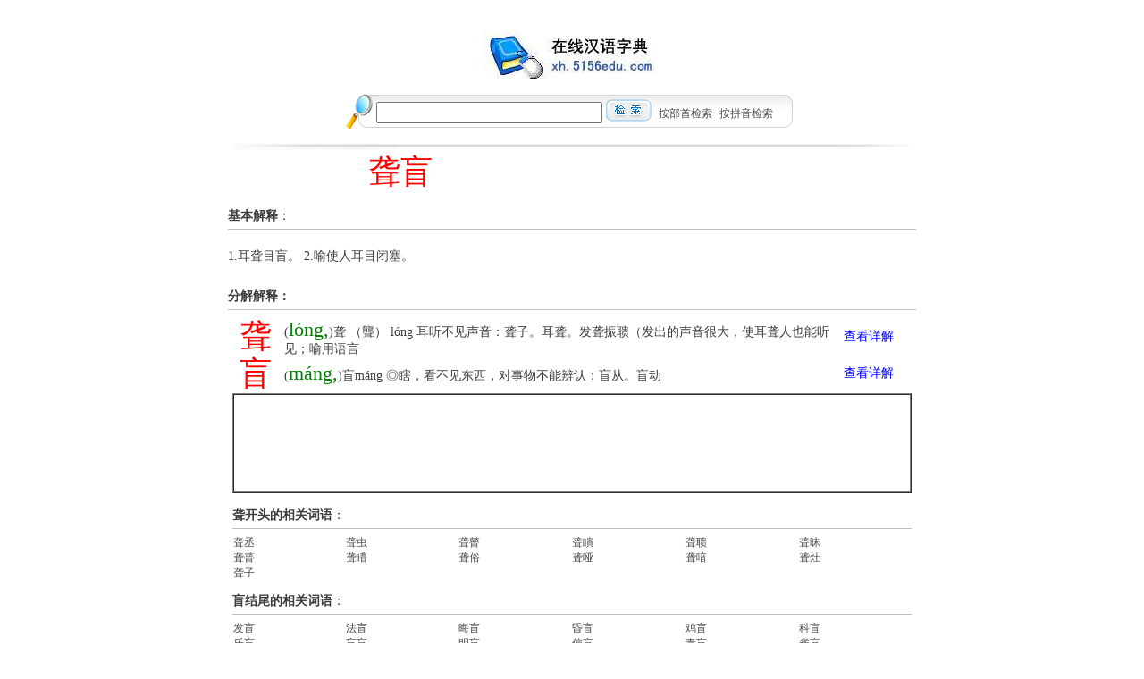

--- FILE ---
content_type: text/html
request_url: http://xh.5156edu.com/html5/317029.html
body_size: 2905
content:
<html>
<head>
<meta http-equiv="Content-Language" content="zh-cn">
<meta http-equiv="Content-Type" content="text/html; charset=gb2312">
<link rel="stylesheet" type="text/css" href="/style.css">
<meta name="keywords" content="在线网络汉语汉字典，新华字典" />
<meta name="description" content="最大最全的在线汉语字典" />
<meta name="mobile-agent" content="format=xhtml; url=http://wap.5156edu.com/xh/html5/317029.html">
<title>聋盲解释和意思---词语</title>
<script type="text/javascript">
        if((navigator.userAgent.match(/(phone|pad|pod|mobile|ios|android|BlackBerry|MQQBrowser|JUC|Fennec|wOSBrowser|BrowserNG|WebOS|symbian|transcoder)/i))){window.location = window.location.href="http://wap.5156edu.com/xh/html5/317029.html";}
</script>
</head>
<body topmargin="2" leftmargin="0">

<TABLE width=758 align=center border=0 id=54738>
  <TBODY>
  <TR>
    <TD><br>
<p align=center><img border='0' src='/images/logo.jpg' alt='在线新华字典'></p>
      <TABLE cellSpacing=0 cellPadding=0 align=center id=54683262>
        <TBODY>
        <TR>
          <TD height=1 id=37112364></TD></TR>
        <TR>
          <TD id=54738><IMG src='/images/rebig.gif'></TD>
          <TD>
            <TABLE cellSpacing=0 cellPadding=3 align=center 
            background=/images/bgserch01.gif border=0>
              <TBODY>
              <TR>
                <FORM action="/index.php" method=post>
                <TD vAlign=top noWrap height=45>
                  <CENTER><INPUT size=26 name=f_key style="font-size:16px;">
                  <INPUT style="POSITION: relative; TOP: 5px" 
                  type=image src="/images/serch.gif" 
                  name=SearchString>&nbsp;&nbsp;<a href=/bs.html>按部首检索</a>&nbsp;&nbsp;<a href=/pinyi.html>按拼音检索</a>
                </CENTER></TD></FORM></TR></TBODY></TABLE></TD>
          <TD><IMG src="/images/bgserch02.gif"></TD></TR>
        <TR>
          <TD height=6></TD></TR></TBODY></TABLE></table>
<TABLE cellSpacing=0 cols=3 cellPadding=3 width=758 
align=center border=0>
  <TBODY>
  <TR>
    <TD colSpan=3 height=8><IMG height=8 
      src="/images/flzyline.gif" width=758></TD></TR>
</TBODY></TABLE>
<table border=0 width=760 id=497 align=center>
	<tr><td valign=top id=3976>
<table border='0' width='100%' id='table1' height='60' bordercolor='#808080' cellspacing='0' cellpadding='0'>
	<tr>
		<td width='50%' class=font_16 valign=top align=center>聋盲</td>
		<td width='50%' class=font_15></td></tr></table>

<b>基本解释</b>：
<hr color='#C0C0C0' size='1'>
<br>
1.耳聋目盲。
2.喻使人耳目闭塞。
<br><br>
<br><b>分解解释：</b><hr color='#C0C0C0' size='1'><table border=0 width=770 bgcolor=#C0C0C0 cellspacing=0>	<tr>
		<td width=60  bgcolor=#FFFFFF class=font_16 align=center>聋</td>
		<td  bgcolor=#FFFFFF>(<span class=font_15>lóng,</span>)聋（聾）lóng耳听不见声音：聋子。耳聋。发聋振聩（发出的声音很大，使耳聋人也能听见；喻用语言</td>
                <td width=80 bgcolor=#FFFFFF class=font_19><a href=http://xh.5156edu.com/html3/16766.html>查看详解</a></td>  
	</tr>	<tr>
		<td width=60  bgcolor=#FFFFFF class=font_16 align=center>盲</td>
		<td  bgcolor=#FFFFFF>(<span class=font_15>máng,</span>)盲máng ◎瞎，看不见东西，对事物不能辨认：盲从。盲动</td>
                <td width=80 bgcolor=#FFFFFF class=font_19><a href=http://xh.5156edu.com/html3/14844.html>查看详解</a></td>  
	</tr></table>
</td></tr></table>
<div align="center">
<table border="1" width="760" cellspacing="0" cellpadding="0" bordercolorlight="#E7E7E7" bordercolordark="#FFFFFF">
<tr><td align=center height=110 valign=center>
<script async src="//pagead2.googlesyndication.com/pagead/js/adsbygoogle.js"></script>
<!-- 728x90, 创建于 08-7-3 -->
<ins class="adsbygoogle"
     style="display:inline-block;width:728px;height:90px"
     data-ad-client="ca-pub-6937289349939761"
     data-ad-slot="9850447068"></ins>
<script>
(adsbygoogle = window.adsbygoogle || []).push({});
</script>
</td>
</tr></table>
</div>
<div align='center'>
<table align='center' border='0' width='760' bgcolor='#C0C0C0' cellspacing='0' cellpadding='2'> 
		<tr>
			<td bgcolor='#FFFFFF' ><br><b>聋开头的相关词语</b>：<hr color='#C0C0C0' size='1'><table align='center' border='0' width='760' cellpadding='1' bgcolor='#808080' cellspacing='0' style='word-break:break-all'><tr bgcolor=#ffffff><td width='16%' id=497>  <a href=/html5/316620.html>聋丞</a></td><td width='16%' id=497>  <a href=/html5/316411.html>聋虫</a></td><td width='16%' id=497>  <a href=/html5/318699.html>聋瞽</a></td><td width='16%' id=497>  <a href=/html5/319930.html>聋瞶</a></td><td width='16%' id=497>  <a href=/html5/z68m97j316168.html>聋聩</a></td><td width='16%' id=497>  <a href=/html5/315385.html>聋昧</a></td></tr><tr bgcolor=#ffffff><td width='16%' id=497>  <a href=/html5/318524.html>聋瞢</a></td><td width='16%' id=497>  <a href=/html5/319479.html>聋矒</a></td><td width='16%' id=497>  <a href=/html5/317823.html>聋俗</a></td><td width='16%' id=497>  <a href=/html5/z40m52j317712.html>聋哑</a></td><td width='16%' id=497>  <a href=/html5/317641.html>聋喑</a></td><td width='16%' id=497>  <a href=/html5/319249.html>聋灶</a></td></tr><tr bgcolor=#ffffff><td width='16%' id=497>  <a href=/html5/318098.html>聋子</a></td><td width='16%' id=3976>&nbsp;</td><td width='16%' id=3976>&nbsp;</td><td width='16%' id=3976>&nbsp;</td><td width='16%' id=3976>&nbsp;</td><td width='16%' id=3976>&nbsp;</td></tr></table><br><b>盲结尾的相关词语</b>：<hr color='#C0C0C0' size='1'><table align='center' border='0' width='760' cellpadding='1' bgcolor='#808080' cellspacing='0' style='word-break:break-all'><tr bgcolor=#ffffff><td width='16%' id=497>  <a href=/html5/208873.html>发盲</a></td><td width='16%' id=497>  <a href=/html5/213485.html>法盲</a></td><td width='16%' id=497>  <a href=/html5/257427.html>晦盲</a></td><td width='16%' id=497>  <a href=/html5/260504.html>昏盲</a></td><td width='16%' id=497>  <a href=/html5/264711.html>鸡盲</a></td><td width='16%' id=497>  <a href=/html5/295482.html>科盲</a></td></tr><tr bgcolor=#ffffff><td width='16%' id=497>  <a href=/html5/296727.html>乐盲</a></td><td width='16%' id=497>  <a href=/html5/323962.html>盲盲</a></td><td width='16%' id=497>  <a href=/html5/331500.html>明盲</a></td><td width='16%' id=497>  <a href=/html5/342945.html>偏盲</a></td><td width='16%' id=497>  <a href=/html5/358154.html>青盲</a></td><td width='16%' id=497>  <a href=/html5/365864.html>雀盲</a></td></tr><tr bgcolor=#ffffff><td width='16%' id=497>  <a href=/html5/369126.html>羣盲</a></td><td width='16%' id=497>  <a href=/html5/142352.html>扫盲</a></td><td width='16%' id=497>  <a href=/html5/z63m73j139901.html>色盲</a></td><td width='16%' id=497>  <a href=/html5/130392.html>视盲</a></td><td width='16%' id=497>  <a href=/html5/99076.html>脱盲</a></td><td width='16%' id=497>  <a href=/html5/z18m10j98103.html>文盲</a></td></tr><tr bgcolor=#ffffff><td width='16%' id=497>  <a href=/html5/68124.html>雪盲</a></td><td width='16%' id=497>  <a href=/html5/z17m17j50646.html>夜盲</a></td><td width='16%' id=497>  <a href=/html5/51039.html>音盲</a></td><td width='16%' id=497>  <a href=/html5/11975.html>昼盲</a></td><td width='16%' id=3976>&nbsp;</td><td width='16%' id=3976>&nbsp;</td></tr></table>
</td></tr></table><div align="center">
  <center>   <table border="0" width="760" cellspacing="0" cellpadding="0" >
<tr>
<td align=center>
<br>
<hr>
</td>
<tr>
<td width="100%" >
<div align="center">
<table border="0" width="770" id="table4" cellpadding="3">

		<tr id=16406577>
			<td id=16423 class=table4>
			<p align='center'><b>工具导航</b>: <a href=http://cy.5156edu.com>
			在线成语词典</a> <a href=http://fyc.5156edu.com>在线反义词查询</a>
<a href=http://xhy.5156edu.com>歇后语大全</a>
<a href=http://wyw.5156edu.com>文言文翻译</a>
			<a href=http://ts300.5156edu.com/>古诗词大全</a>
			<a href=/conversion.html>中文转拼音</a>
                        <a href=http://xh.5156edu.com/jtof.html>简体繁体转换</a>
			<a href=http://www.5156edu.com>语文网</a></td>
		</tr><tr>
<td align="center" class=table4>
<b>版权所有　在线汉语字典 在线成新华字典 &nbsp;&nbsp;浙ICP备05019169号</b>&nbsp;		
</td>
</tr>
</table>
</div><br>
</div>
          </td>
        </tr>
      </table></center>
</div></body>

</html>

--- FILE ---
content_type: text/html; charset=utf-8
request_url: https://www.google.com/recaptcha/api2/aframe
body_size: 249
content:
<!DOCTYPE HTML><html><head><meta http-equiv="content-type" content="text/html; charset=UTF-8"></head><body><script nonce="fVGlHYNKtBdbCxyEoWG0IQ">/** Anti-fraud and anti-abuse applications only. See google.com/recaptcha */ try{var clients={'sodar':'https://pagead2.googlesyndication.com/pagead/sodar?'};window.addEventListener("message",function(a){try{if(a.source===window.parent){var b=JSON.parse(a.data);var c=clients[b['id']];if(c){var d=document.createElement('img');d.src=c+b['params']+'&rc='+(localStorage.getItem("rc::a")?sessionStorage.getItem("rc::b"):"");window.document.body.appendChild(d);sessionStorage.setItem("rc::e",parseInt(sessionStorage.getItem("rc::e")||0)+1);localStorage.setItem("rc::h",'1769149077909');}}}catch(b){}});window.parent.postMessage("_grecaptcha_ready", "*");}catch(b){}</script></body></html>